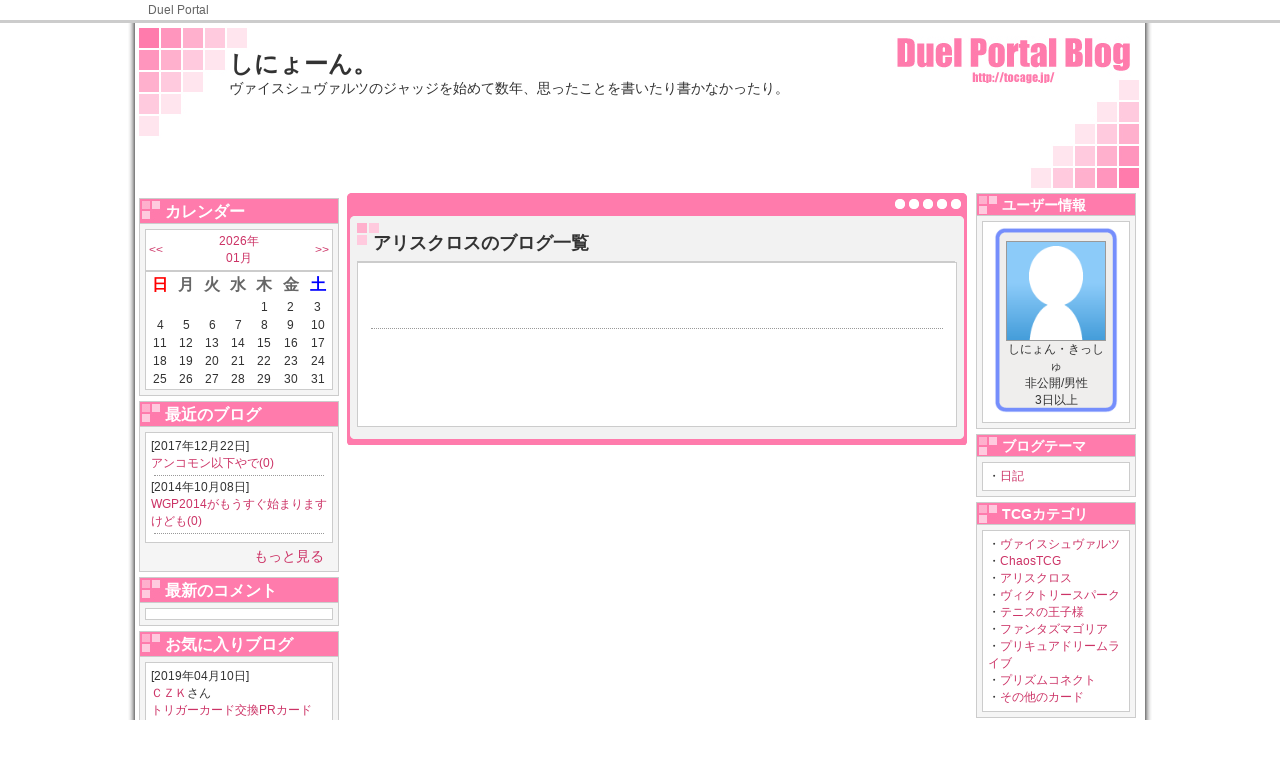

--- FILE ---
content_type: text/html; charset=UTF-8
request_url: https://tocage.jp/blog/4893/list/tcgcategory/ALICECROSS/
body_size: 23656
content:
<!DOCTYPE html PUBLIC "-//W3C//DTD XHTML 1.0 Transitional//EN" "http://www.w3.org/TR/xhtml1/DTD/xhtml1-transitional.dtd">
<html xmlns="http://www.w3.org/1999/xhtml">
<head prefix="og: http://ogp.me/ns# website: http://ogp.me/ns/website#">
<meta http-equiv="Content-Type" content="text/html; charset=utf-8" />
<meta name="description" content="トレーディングカードゲームの総合コミュニティツール DuelPortal ...">
<meta name="keywords" content="デッキレシピ,トレード,ニュース,DuelPortal ToCaGe,DuelPortal,トレーディングカードゲーム,TCG,ブログ">

<meta property="og:site_name" content="DuelPortal トレーディングカードゲームコミュニケーションツール">
<meta property="og:title" content="アリスクロスの記事一覧｜DuelPortal">
<meta property="og:url" content="https://tocage.jp/blog/4893/">
<meta property="og:description" content="トレーディングカードゲームの総合コミュニティツール DuelPortal ...">
<meta property="og:type" content="article">
<meta property="og:locale" content="ja_JP">

<meta name="twitter:card" content="summary">

<title>アリスクロスの記事一覧｜DuelPortal</title>

  <link href="/css/AbatarBorder.css" rel="stylesheet" type="text/css" />

  <link href="/css/BlogStyle.css" rel="stylesheet" type="text/css" />

  <link href="/css/Wiki.css" rel="stylesheet" type="text/css" />

  <link href="/css/DeckView.css" rel="stylesheet" type="text/css" />

<!-- 選択したテーマ毎のスタイル -->
  <link href="/css/BlogDesign/Sq/DEFAULTPINK.css" rel="stylesheet" type="text/css" />
   
   <!-- headタグ終了手前に置く -->
      <script type="text/javascript">
      <!--
         var _gaq = _gaq || [];
          _gaq.push(['_setAccount', 'UA-8706823-1']);
          _gaq.push(['_trackPageview']);
        
          (function() {
            var ga = document.createElement('script'); ga.type = 'text/javascript'; ga.async = true;
            ga.src = ('https:' == document.location.protocol ? 'https://ssl' : 'http://www') + '.google-analytics.com/ga.js';
            var s = document.getElementsByTagName('script')[0]; s.parentNode.insertBefore(ga, s);
          })();
      //-->
      </script>
   <!-- headタグ終了手前に置く -->
</head>

<body>

<div id="Header">
    <div id="HeaderNavi">
    <a href="https://tocage.jp">Duel Portal</a>
    <!-- end #HeaderNavi --></div>
    <!-- end #Header --></div>

    <div id="Wrapper">
        <div id="BlogHeader">
        <h1><a href="https://tocage.jp/blog/4893/">しにょーん。</a></h1>
        <p>ヴァイスシュヴァルツのジャッジを始めて数年、思ったことを書いたり書かなかったり。</p>
        </div>

  
  
  
  
        <!-- マイページ：プロフィール編集 -->
                <div id="LeftBox">
            
            <div class="Adv">          
              
                  
                    
                    <!--      fluct グループ名「DuelPortal：blog：200×200（左カラム下）」      -->
                    <script type="text/javascript" src="https://cdn-fluct.sh.adingo.jp/f.js?G=1000014141"></script>
                    <!--      fluct ユニット名「DuelPortal：blog：200×200（左カラム下）」     -->
                    <script type="text/javascript">
                    //<![CDATA[
                    if(typeof(adingoFluct)!="undefined") adingoFluct.showAd('1000019447');
                    //]]>
                    </script>
                    
                  
              
          
</div>
            
            <div class="LeftMenuIndex">カレンダー</div>
            <div class="LeftMenuBox">
              <table>
                <tr><td align="left"><a href="https://tocage.jp/blog/4893/list/2025/12/">&lt;&lt;</a></td><td align="center"><a href="https://tocage.jp/blog/4893/list/2026/01/">2026年<br />01月</a></td><td align="right"><a href="https://tocage.jp/blog/4893/list/2026/02/">&gt;&gt;</a></td></tr>
              </table>
              <table>
                <tr><th align="center"><font color="#FF0000">日</font></th><th align="center">月</th><th align="center">火</th><th align="center">水</th><th align="center">木</th><th align="center">金</th><th align="center"><font color="#0000FF">土</font></th></tr>
                
                  <tr><td align="center"></td>
                
                  <td align="center"></td>
                
                  <td align="center"></td>
                
                  <td align="center"></td>
                
                  <td align="center">1</td>
                
                  <td align="center">2</td>
                
                  <td align="center">3</td></tr>
                
                  <tr><td align="center">4</td>
                
                  <td align="center">5</td>
                
                  <td align="center">6</td>
                
                  <td align="center">7</td>
                
                  <td align="center">8</td>
                
                  <td align="center">9</td>
                
                  <td align="center">10</td></tr>
                
                  <tr><td align="center">11</td>
                
                  <td align="center">12</td>
                
                  <td align="center">13</td>
                
                  <td align="center">14</td>
                
                  <td align="center">15</td>
                
                  <td align="center">16</td>
                
                  <td align="center">17</td></tr>
                
                  <tr><td align="center">18</td>
                
                  <td align="center">19</td>
                
                  <td align="center">20</td>
                
                  <td align="center">21</td>
                
                  <td align="center">22</td>
                
                  <td align="center">23</td>
                
                  <td align="center">24</td></tr>
                
                  <tr><td align="center">25</td>
                
                  <td align="center">26</td>
                
                  <td align="center">27</td>
                
                  <td align="center">28</td>
                
                  <td align="center">29</td>
                
                  <td align="center">30</td>
                
                  <td align="center">31</td></tr>
                
              </table>
            <!-- end #BlogKijiLeftMenu --></div>
            
            
            
                <div class="LeftMenuIndex">最近のブログ</div>
                <div class="LeftMenuBox">
                  <div class="LeftMenuContainer">
                  
                    <p style="font-size: 12px; margin: 0px; color: #333;">[2017年12月22日]<br />
                    <a style="font-size:12px" href="https://tocage.jp/blog/4893/1513911558.html">アンコモン以下やで(0)</a></p>
                    <div class="dammyline"></div>
                  
                    <p style="font-size: 12px; margin: 0px; color: #333;">[2014年10月08日]<br />
                    <a style="font-size:12px" href="https://tocage.jp/blog/4893/1412728015.html">WGP2014がもうすぐ始まりますけども(0)</a></p>
                    <div class="dammyline"></div>
                  
            <!-- end #BlogKijiLeftMenu --></div>
                <div class="IchiranHyouji"><a href="https://tocage.jp/blog/4893/list/">もっと見る</a></div>
            <!-- end #LeftMenuBox --></div>
            
                <div class="LeftMenuIndex">最新のコメント</div>
                <div class="LeftMenuBox">
                    <div class="LeftMenuContainer">
                    
                <!-- end #MenuContainer --></div>
            <!-- end #LeftMenuBox --></div>
            
                <div class="LeftMenuIndex">お気に入りブログ</div>
                <div class="LeftMenuBox">
                    <div class="LeftMenuContainer">
                    
                      <p style="font-size: 12px; margin: 0px; color: #333;">[2019年04月10日]<br />
                      <a style="font-size:12px" href="https://tocage.jp/blog/12027/">ＣＺＫ</a>さん</p>
                      <a style="font-size:12px" href="https://tocage.jp/blog/12027/1554901074.html">トリガーカード交換PRカード（ミリオンIAS）(0)</a></p>
                      <div class="dammyline"></div>
                    
                      <p style="font-size: 12px; margin: 0px; color: #333;">[2019年03月12日]<br />
                      <a style="font-size:12px" href="https://tocage.jp/blog/12027/">ＣＺＫ</a>さん</p>
                      <a style="font-size:12px" href="https://tocage.jp/blog/12027/1552402725.html">4月度ショップ大会PR（IMS）(0)</a></p>
                      <div class="dammyline"></div>
                    
                      <p style="font-size: 12px; margin: 0px; color: #333;">[2019年01月26日]<br />
                      <a style="font-size:12px" href="https://tocage.jp/blog/12027/">ＣＺＫ</a>さん</p>
                      <a style="font-size:12px" href="https://tocage.jp/blog/12027/1548466390.html">ミリオン発売記念大会(0)</a></p>
                      <div class="dammyline"></div>
                    
                      <p style="font-size: 12px; margin: 0px; color: #333;">[2019年01月24日]<br />
                      <a style="font-size:12px" href="https://tocage.jp/blog/12027/">ＣＺＫ</a>さん</p>
                      <a style="font-size:12px" href="https://tocage.jp/blog/12027/1548335217.html">今日のカード（ミリオンIMS・IAS箱PR）(0)</a></p>
                      <div class="dammyline"></div>
                    
                      <p style="font-size: 12px; margin: 0px; color: #333;">[2019年01月23日]<br />
                      <a style="font-size:12px" href="https://tocage.jp/blog/12027/">ＣＺＫ</a>さん</p>
                      <a style="font-size:12px" href="https://tocage.jp/blog/12027/1548245977.html">今日のカード（ミリオンIMS）(0)</a></p>
                      <div class="dammyline"></div>
                    
                      <p style="font-size: 12px; margin: 0px; color: #333;">[2019年01月22日]<br />
                      <a style="font-size:12px" href="https://tocage.jp/blog/12027/">ＣＺＫ</a>さん</p>
                      <a style="font-size:12px" href="https://tocage.jp/blog/12027/1548154291.html">今日のカード（ミリオンIMS）(2)</a></p>
                      <div class="dammyline"></div>
                    
                      <p style="font-size: 12px; margin: 0px; color: #333;">[2019年01月21日]<br />
                      <a style="font-size:12px" href="https://tocage.jp/blog/12027/">ＣＺＫ</a>さん</p>
                      <a style="font-size:12px" href="https://tocage.jp/blog/12027/1548060444.html">今日のカード（ミリオンIMS）(0)</a></p>
                      <div class="dammyline"></div>
                    
                      <p style="font-size: 12px; margin: 0px; color: #333;">[2019年01月18日]<br />
                      <a style="font-size:12px" href="https://tocage.jp/blog/12027/">ＣＺＫ</a>さん</p>
                      <a style="font-size:12px" href="https://tocage.jp/blog/12027/1547804563.html">今日のカード（ミリオンIMS）(0)</a></p>
                      <div class="dammyline"></div>
                    
                      <p style="font-size: 12px; margin: 0px; color: #333;">[2019年01月17日]<br />
                      <a style="font-size:12px" href="https://tocage.jp/blog/12027/">ＣＺＫ</a>さん</p>
                      <a style="font-size:12px" href="https://tocage.jp/blog/12027/1547726606.html">今日のカード（ミリオンIAS）+IM考察(0)</a></p>
                      <div class="dammyline"></div>
                    
                      <p style="font-size: 12px; margin: 0px; color: #333;">[2019年01月16日]<br />
                      <a style="font-size:12px" href="https://tocage.jp/blog/12027/">ＣＺＫ</a>さん</p>
                      <a style="font-size:12px" href="https://tocage.jp/blog/12027/1547648511.html">今日のカード（ミリオンIMS）(0)</a></p>
                      <div class="dammyline"></div>
                    
                <!-- end #MenuContainer --></div>
            <!-- end #LeftMenuBox --></div>
            
            <div class="Adv">          
              
                  
                    
                      <!--      fluct グループ名「DuelPortal：blog：200×200（左カラム上_1st）」      -->
                      <script type="text/javascript" src="https://cdn-fluct.sh.adingo.jp/f.js?G=1000014140"></script>
                      <!--      fluct ユニット名「DuelPortal：blog：200×200（左カラム上_1st）」     -->
                      <script type="text/javascript">
                      //<![CDATA[
                      if(typeof(adingoFluct)!="undefined") adingoFluct.showAd('1000019446');
                      //]]>
                      </script>
                    
                  
               
          
</div>

        <!-- end #LeftBox --></div>

        
                <div id="RightBox">
            
            
            
            <div class="RightMenuIndex">ユーザー情報</div>
            <div class="RightMenuBox">
                <div class="RightMenuContainer">
                
                <div class="TocageDeck" style="	background-size: 100% auto;
                                                    background-repeat: no-repeat;
                                                    width: 100px;
                                                    height: 176px;
                                                    padding-top: 14px;
                                                    padding-left: 12px;
                                                    padding-right: 12px;
                                                    margin-left: auto; margin-right: auto;
                                                    background-image: url(/img/item/FILE/CARD_none.gif);">
                  <center><a style="margin-bottom: 8px;" href="https://tocage.jp/blog/4893/"><img id="abatarU" src="https://tocage.jp/img/item/FILE/AVATAR_none.gif" width="98" height="98" /></a></center>
                  <center>しにょん・きっしゅ</center>
                  <center>非公開/男性</center>
                  <center>3日以上</center>
                </div>
                
                
                <!-- end #RightMenuContainer --></div>
            <!-- end #RightMenuBox --></div>
                
            <div class="RightMenuIndex">ブログテーマ</div>
            <div class="RightMenuBox">
                <div class="RightMenuContainer">
                
                <div id="MyBookMarkList">
                  
                  ・<a style="font-size:12px" href="https://tocage.jp/blog/4893/list/category/1306648794/">日記</a><br />
                  
                </div>
                
                <!-- end #RightMenuContainer --></div>
                 
            <!-- end #RightMenuBox --></div>
                
            <div class="RightMenuIndex">TCGカテゴリ</div>
            <div class="RightMenuBox">
                <div class="RightMenuContainer">
                
                <div id="MyBookMarkList">
                  
                  ・<a style="font-size:12px" href="https://tocage.jp/blog/4893/list/tcgcategory/WS/">ヴァイスシュヴァルツ</a><br />
                  
                  ・<a style="font-size:12px" href="https://tocage.jp/blog/4893/list/tcgcategory/CHAOS/">ChaosTCG</a><br />
                  
                  ・<a style="font-size:12px" href="https://tocage.jp/blog/4893/list/tcgcategory/ALICECROSS/">アリスクロス</a><br />
                  
                  ・<a style="font-size:12px" href="https://tocage.jp/blog/4893/list/tcgcategory/VSPK/">ヴィクトリースパーク</a><br />
                  
                  ・<a style="font-size:12px" href="https://tocage.jp/blog/4893/list/tcgcategory/TEN/">テニスの王子様</a><br />
                  
                  ・<a style="font-size:12px" href="https://tocage.jp/blog/4893/list/tcgcategory/PHANTA-TCG/">ファンタズマゴリア</a><br />
                  
                  ・<a style="font-size:12px" href="https://tocage.jp/blog/4893/list/tcgcategory/PURI/">プリキュアドリームライブ</a><br />
                  
                  ・<a style="font-size:12px" href="https://tocage.jp/blog/4893/list/tcgcategory/P-CONNECT/">プリズムコネクト</a><br />
                  
                  ・<a style="font-size:12px" href="https://tocage.jp/blog/4893/list/tcgcategory/ETC/">その他のカード</a><br />
                  
                </div>
                
                <!-- end #RightMenuContainer --></div>
                 
            <!-- end #RightMenuBox --></div>
            
            <div class="RightMenuIndex">このブログの読者</div>
            <div class="RightMenuBox">
                <div class="RightMenuContainer">
                
                <div id="OtBookMarkList">
                
                  <a style="font-size:12px" href="https://tocage.jp/blog/12027/">ＣＺＫ さん</a><br />
                  <div class="dammyline"></div>
                
                  <a style="font-size:12px" href="https://tocage.jp/blog/12089/">宙太 さん</a><br />
                  <div class="dammyline"></div>
                
                  <a style="font-size:12px" href="https://tocage.jp/blog/4210/">まーぼー さん</a><br />
                  
                
                </div>
                
                <!-- end #RightMenuContainer --></div>
                <div class="IchiranHyouji"><a href="https://tocage.jp/blog/4893/READER/">もっと見る</a></div>
            <!-- end #RightMenuBox --></div>
            
            <div class="Adv">        <div id="TopHeaderBanner">
          
            
              
                <!--      fluct グループ名「DuelPortal：blog：160×600（右カラム下）」      -->
                <script type="text/javascript" src="https://cdn-fluct.sh.adingo.jp/f.js?G=1000014143"></script>
                <!--      fluct ユニット名「DuelPortal：blog：160×600（右カラム下）」     -->
                <script type="text/javascript">
                //<![CDATA[
                if(typeof(adingoFluct)!="undefined") adingoFluct.showAd('1000019449');
                //]]>
                </script>
              
            
          
        <!-- end #TopHeadeBanner --></div>
</div>
        
        <!-- end #RightBox --></div>

<script type="text/javascript">
<!--
function FriendShinsei() {
    subWin = window.open("https://tocage.jp/pop_friend_shinsei.cgi?b_id=4893", "subwindow", 'width=400, height=250');
    subWin.focus();
}


-->
</script>

        
                <div id="mainContent">
            <div id="ContentHead"></div>
            <div id="ContentBody">
            
            
            <!-- #################################### -->
            <!--↓↓↓↓↓ プロフィール表示 ↓↓↓↓↓-->
            
            <!--↑↑↑↑↑ プロフィール表示 ↑↑↑↑↑-->
            <!-- #################################### -->
            
            
            
            <!-- #################################### -->
            <!--↓↓↓↓↓ 公開中デッキリスト ↓↓↓↓↓-->
            
            <!--↓↓↓↓↓ 公開中デッキリスト ↓↓↓↓↓-->
            <!-- #################################### -->
            
            
            
            <!-- #################################### -->
            <!--↓↓↓↓↓ 月別表示 ↓↓↓↓↓-->
            
                <div class="BlogTitle">アリスクロスのブログ一覧</div>
                <div class="Honbun">
                <table width="80%" style="padding-top: 15px; padding-bottom: 15px; margin-left: auto; margin-right: auto;">
                <tr><td align="left"></td><td align="center">　</td><td align="right"></td></tr>
                </table>
                    <div class="dammyline"></div>
                    
                    <table style="color:#333; border-collapse: collapse;" width="100%">
                    
                    </table>
                    
                    </table>
                <div class="BlogAdLinkUnit">
                <br /><center>          
              
                  
                    
                      <!--      fluct グループ名「DuelPortal：blog：468×60（コンテンツ下）」      -->
                      <script type="text/javascript" src="https://cdn-fluct.sh.adingo.jp/f.js?G=1000014142"></script>
                      <!--      fluct ユニット名「DuelPortal：blog：468×60（コンテンツ下）」     -->
                      <script type="text/javascript">
                      //<![CDATA[
                      if(typeof(adingoFluct)!="undefined") adingoFluct.showAd('1000019448');
                      //]]>
                      </script>
                    
                  
              
          
</center><br />
                <!-- end .BlogAdLinkUnit --></div>
                <table width="80%" style="padding-top: 15px; padding-bottom: 15px; margin-left: auto; margin-right: auto;">
                <tr><td align="left"></td><td align="center">　</td><td align="right"></td></tr>
                </table>
                <!-- end .Honbun --></div>
                <!-- end .ContentBody --></div>
                <div id="ContentBottom" style="margin-bottom: 8px;"></div>
                
            
            <!--↑↑↑↑↑ 月別表示 ↑↑↑↑↑-->
            <!-- #################################### -->
            
            
            
            <!-- #################################### -->
            <!--↓↓↓↓↓ ブログ本文表示 ↓↓↓↓↓-->
            
            <!--↑↑↑↑↑ ブログ本文表示 ↑↑↑↑↑-->
            <!-- #################################### -->
            
            
            
            <!-- #################################### -->
            <!--↓↓↓↓↓ お気に入りリスト表示 ↓↓↓↓↓-->
            
            <!--↑↑↑↑↑ お気に入りリスト表示 ↑↑↑↑↑-->
            <!-- #################################### -->
            
            
            
        <!-- end #mainContent --></div>
        <!-- このクリアリングエレメントは、#container div に強制的にすべての子フローティングエレメントが含まれるようにするため、#mainContent div の直後に配置される必要があります --><br class="clearfloat" />

        
  
  
  
  
    <!-- end #wrapper --></div>
        
<div id="Footer">
    <div id="FooterNavi">
    <a href="https://tocage.jp">Duel Portal</a>
    <!-- end #FooterNavi --></div>

<!-- end #Footer --></div>

</body>
</html>



--- FILE ---
content_type: text/css
request_url: https://tocage.jp/css/BlogDesign/Sq/DEFAULTPINK.css
body_size: 8569
content:
@charset "utf-8";
/* CSS Document */


/* ページ全体のリンクの色を変更 */
#Wrapper a {
	color: #C36;
}






/* ↓↓↓↓↓↓↓↓↓↓ヘッダー用スタイル↓↓↓↓↓↓↓↓↓↓ */

#BlogHeader {
	background-image: url(../../../img/Blog/Sq/HeaderPink.jpg);
	background-repeat: no-repeat;
	width: 820px;
	min-height: 160px;
	padding-top: 0px;
	padding-left: 90px;
	padding-right: 90px;
	padding-bottom: 0px;
	margin-top: 0px;
	margin-right: 0px;
	margin-bottom: 5px;
	margin-left: 0px;
}
#BlogHeader h1 {
	font-family: "ヒラギノ角ゴ Pro W3", "Hiragino Kaku Gothic Pro", "メイリオ", Meiryo, Osaka, "ＭＳ Ｐゴシック", "MS PGothic", sans-serif;
	font-size: 24px;
	font-weight: bold;
	color: #333;
	margin: 0px;
	padding-top: 20px;
}
#BlogHeader h1 a {
	color: #333;
}

#BlogHeader p {
	font-family: "ヒラギノ角ゴ Pro W3", "Hiragino Kaku Gothic Pro", "メイリオ", Meiryo, Osaka, "ＭＳ Ｐゴシック", "MS PGothic", sans-serif;
	font-size: 14px;
	color: #333;
	margin: 0px;
	padding: 0px;
}

/* ↑↑↑↑↑↑↑↑↑↑ヘッダー用スタイル↑↑↑↑↑↑↑↑↑↑ */







/* ↓↓↓↓↓↓↓↓↓↓左メニュー用スタイル↓↓↓↓↓↓↓↓↓↓ */

.LeftMenuIndex {
	font-family: "ヒラギノ角ゴ Pro W3", "Hiragino Kaku Gothic Pro", "メイリオ", Meiryo, Osaka, "ＭＳ Ｐゴシック", "MS PGothic", sans-serif;
	font-size: 16px;
	color: #FFF;
	padding-top: 3px;
	padding-left: 25px;
	font-weight: bold;
	background-image: url(../../../img/Blog/Sq/Index198Pink.jpg);
	background-repeat: no-repeat;
	width: 173px;
	border-top-width: 1px;
	border-right-width: 1px;
	border-left-width: 1px;
	border-top-style: solid;
	border-right-style: solid;
	border-left-style: solid;
	border-top-color: #CCC;
	border-right-color: #CCC;
	border-left-color: #CCC;
}
.LeftMenuBox {
	margin-bottom: 5px;
	background-color: #f5f5f5;
	border: 1px solid #CCC;
	padding: 5px;
	width: 188px;
}
.LeftMenuBox table {
	background-color: #FFF;
	width: 188px;
	border: 1px solid #CCC;
	color: #333;
	font-size: 12px;
}
.IchiranHyouji {
	text-align: right;
	width: 95%;
	padding-top: 5px;
	padding-bottom: 0px;
	font-size: 14px;
	padding-right: 10px;
}
.LeftMenuBox table tr th {
	font-size: 16px;
	color: #666;
}
.LeftMenuContainer {
	background-color: #FFF;
	width: 176px;
	padding: 5px;
	border: 1px solid #CCC;
	font-size: 12px;
}
.LeftMenuContainer p {
	font-family: "ヒラギノ角ゴ Pro W3", "Hiragino Kaku Gothic Pro", "メイリオ", Meiryo, Osaka, "ＭＳ Ｐゴシック", "MS PGothic", sans-serif;
	font-size: 12px;
	color: #333;
	margin: 0px;
}

/* ↑↑↑↑↑↑↑↑↑↑左メニュー用スタイル↑↑↑↑↑↑↑↑↑↑ */





/* ↓↓↓↓↓↓↓↓↓↓右メニュー用スタイル↓↓↓↓↓↓↓↓↓↓ */

.RightMenuIndex {
	font-family: "ヒラギノ角ゴ Pro W3", "Hiragino Kaku Gothic Pro", "メイリオ", Meiryo, Osaka, "ＭＳ Ｐゴシック", "MS PGothic", sans-serif;
	font-size: 14px;
	color: #FFF;
	padding-top: 3px;
	padding-left: 25px;
	font-weight: bold;
	background-image: url(../../../img/Blog/Sq/Index158Pink.jpg);
	background-repeat: no-repeat;
	width: 133px;
	border-top-width: 1px;
	border-right-width: 1px;
	border-left-width: 1px;
	border-top-style: solid;
	border-right-style: solid;
	border-left-style: solid;
	border-top-color: #CCC;
	border-right-color: #CCC;
	border-left-color: #CCC;
}
.RightMenuBox {
	margin-bottom: 5px;
	background-color: #f5f5f5;
	border: 1px solid #CCC;
	padding: 5px;
	width: 148px;
	font-size: 12px;
	color: #333;
}
/* 右メニューナビ */
.RightMenuNavi {
	list-style-type: none;
	padding: 0;
	margin: 0px;
}
.RightMenuNavi p {
	display: inline;
}
.RightMenuNavi p a {
	margin-bottom: 2px;
	display: block;
	text-decoration: none;
	background-color: #f5f5f5;
	padding-right: 0;
	padding-bottom: 5px;
	padding-left: 10px;
	padding-top: 5px;
	font-family: "ヒラギノ角ゴ Pro W3", "Hiragino Kaku Gothic Pro", "メイリオ", Meiryo, Osaka, "ＭＳ Ｐゴシック", "MS PGothic", sans-serif;
	font-size: 12px;
	border-left-width: 5px;
	border-left-style: solid;
	border-left-color: #C36;
}
.RightMenuNavi p a:hover {
	background-color: #f5f5f5;
	border-left-width: 5px;
	border-left-style: solid;
	border-left-color: #F36;
}
.IchiranHyouji {
	text-align: right;
	width: 95%;
	padding-top: 5px;
	padding-bottom: 0px;
	font-size: 14px;
	padding-right: 10px;
}
.RightMenuContainer {
	background-color: #FFF;
	width: 136px;
	padding: 5px;
	border: 1px solid #CCC;
	font-size: 12px;
}
.RightMenuContainer p {
	font-family: "ヒラギノ角ゴ Pro W3", "Hiragino Kaku Gothic Pro", "メイリオ", Meiryo, Osaka, "ＭＳ Ｐゴシック", "MS PGothic", sans-serif;
	font-size: 12px;
	color: #333;
	margin: 0px;
}

/* ↑↑↑↑↑↑↑↑↑↑右メニュー用スタイル↑↑↑↑↑↑↑↑↑↑ */







/* ↓↓↓↓↓↓↓↓↓↓中央カラムスタイル↓↓↓↓↓↓↓↓↓↓ */

/* 中央のボックスの背景画像を設定 */
#ContentHead {
	background-image: url(../../../img/Blog/Sq/CHeadPink.png);
	height: 30px;
	width: 620px;
}
/* ブログ本文の基本スタイルは全てここで指定 */
#ContentBody {
	background-image: url(../../../img/Blog/Sq/CBodyPink.png);
	background-repeat: repeat-y;
	width: 600px;
	padding-right: 10px;
	padding-left: 10px;
	font-size: 14px;
	color: #666;
}
#ContentBottom {
	background-image: url(../../../img/Blog/Sq/CFootPink.png);
	background-repeat: no-repeat;
	height: 18px;
	width: 620px;
}

/* タイトル表示 */
.BlogTitle {
	font-family: "ヒラギノ角ゴ Pro W3", "Hiragino Kaku Gothic Pro", "メイリオ", Meiryo, Osaka, "ＭＳ Ｐゴシック", "MS PGothic", sans-serif;
	font-size: 18px;
	font-weight: bold;
	color: #333;
	background-image: url(../../../img/Blog/Sq/TitleIndexPink.gif);
	background-repeat: no-repeat;
	background-position: left top;
	padding-top: 8px;
	padding-left: 16px;
	width: 97%;
	border-bottom-width: 1px;
	border-bottom-style: solid;
	border-bottom-color: #CCC;
	padding-bottom: 6px;
}

/* ブログ本文を表示する枠のスタイル */
.Honbun {
	background-color: #FFF;
	border: 1px solid #CCC;
	padding: 10px;
	color: #333;/* 本文の文字が薄いので一段階濃くしてある */
	font-size: 14px;
}

/* 本文内に置くリンクユニットの設定 */
.LinkUnit {
	font-family: "ＭＳ ゴシック", "MS Gothic", "Osaka－等幅", Osaka-mono, monospace;
	color: #666;
	padding-top: 20px;
	line-height: 20px;
}
.LinkUnit a {
	color: #963;
}

#TourokuTag {
	font-family: "ヒラギノ角ゴ Pro W3", "Hiragino Kaku Gothic Pro", "メイリオ", Meiryo, Osaka, "ＭＳ Ｐゴシック", "MS PGothic", sans-serif;
	font-size: 12px;
	color: #960;
	margin-top: 30px;
	margin-right: 0px;
	margin-bottom: 10px;
	margin-left: 0px;
}
#TourokuTag a {
	color: #333;
}

/* ↑↑↑↑↑↑↑↑↑↑中央カラム用スタイル↑↑↑↑↑↑↑↑↑↑ */






/* ↓↓↓↓↓↓↓↓↓↓コメント欄用スタイル↓↓↓↓↓↓↓↓↓↓ */

.BlogComment {
	font-family: "ヒラギノ角ゴ Pro W3", "Hiragino Kaku Gothic Pro", "メイリオ", Meiryo, Osaka, "ＭＳ Ｐゴシック", "MS PGothic", sans-serif;
	font-size: 14px;
	color: #333;
	margin-bottom: 5px;
	background-color: #FFF;
	border: 1px solid #CCC;
	padding: 5px;
}
.BlogComment table tr td p {
	font-family: "ヒラギノ角ゴ Pro W3", "Hiragino Kaku Gothic Pro", "メイリオ", Meiryo, Osaka, "ＭＳ Ｐゴシック", "MS PGothic", sans-serif;
	font-size: 14px;
	color: #333;
	margin: 0px;
	border-top-width: 1px;
	border-top-style: solid;
	border-top-color: #CCC;
	padding-top: 5px;
}

/* ↑↑↑↑↑↑↑↑↑↑コメント欄用スタイル↑↑↑↑↑↑↑↑↑↑ */






/* ↓↓↓↓↓↓↓↓↓↓デッキ表示用スタイル↓↓↓↓↓↓↓↓↓↓ */

.blog-textbox02 table {
	width: 578px;
	border-collapse: collapse;
}
.blog-textbox02 table tr th {
	color: #FFF;
	background-color: #F69;
	border: 1px solid #999;
}
.blog-textbox02 table tr td {
	border: 1px solid #999;
	text-align: center;
}

/* ↑↑↑↑↑↑↑↑↑↑デッキ表示用スタイル↑↑↑↑↑↑↑↑↑↑ */






.TocageDeck {
	background-image: url(../img/item/sample02.gif);
	background-size: 97% auto;
	background-repeat: no-repeat;
	width: 79px;
	height: 130px;
	padding-top: 10px;
	padding-left: 8px;
	padding-right: 8px;
}
.BlogUserProfText {
	margin-top: 0px;
	margin-right: 0px;
	margin-bottom: 10px;
	margin-left: 0px;
}
